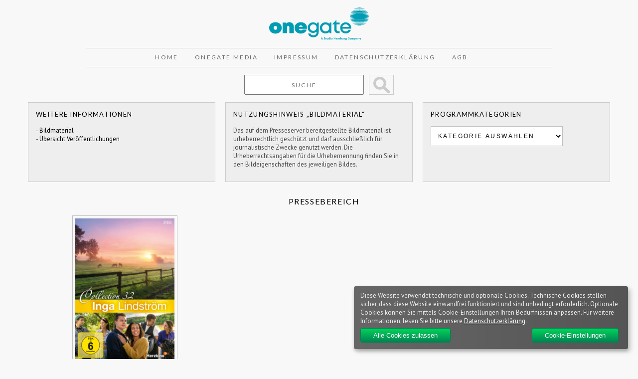

--- FILE ---
content_type: text/html; charset=UTF-8
request_url: https://presse.onegate.de/2022/12/20/inga-lindstroem-collection-32/
body_size: 35878
content:
<!DOCTYPE html>

<html lang="en">

<head>

<title>Inga Lindström Collection 32  &#8211;   Pressebereich</title>

<meta charset="UTF-8">

<link rel="stylesheet" href="https://presse.onegate.de/wp-content/themes/SHE/reset.css" type="text/css" media="screen">
<link rel="stylesheet" href="https://presse.onegate.de/wp-content/themes/SHE/style.css" type="text/css" media="screen">
<link rel="stylesheet" href="https://presse.onegate.de/wp-content/themes/SHE/grid.css" type="text/css" media="screen"> 

<link href='https://fonts.googleapis.com/css?family=Bitter' rel='stylesheet' type='text/css'>  
	
<link href="https://fonts.googleapis.com/css?family=PT+Sans:400,400i,700,700i&amp;subset=latin-ext" rel="stylesheet">
	
<link href="https://fonts.googleapis.com/css?family=Lato:100,100i,300,300i,400,400i,700,700i,900,900i|PT+Sans:400,400i,700,700i&amp;subset=latin-ext" rel="stylesheet">

<!--[if lt IE 7]>
<div style=' clear: both; text-align:center; position: relative;'>
<a href="http://www.microsoft.com/windows/internet-explorer/default.aspx?ocid=ie6_countdown_bannercode"><img src="http://storage.ie6countdown.com/assets/100/images/banners/warning_bar_0000_us.jpg" border="0"  alt="" /></a>
</div>
<![endif]-->

<!--[if lt IE 9]>
<script type="text/javascript" src="js/html5.js"></script>
<link rel="stylesheet" href="https://presse.onegate.de/wp-content/themes/SHE/ie.css" type="text/css" media="screen">
<![endif]-->

<script src="https://presse.onegate.de/wp-content/themes/SHE/js/jquery-1.7.2.min.js" type="text/javascript"></script>

<script type="text/javascript"> <!--
    
 function changeValue(def_val, sender) {
        if (sender.value == def_val) {
            sender.value = "";
        } else if (sender.value == "") {
            sender.value = def_val;
        }
    }
    
    
// --> </script>   
    
<meta name='robots' content='max-image-preview:large' />
<link rel='dns-prefetch' href='//s.w.org' />
<link rel='dns-prefetch' href='//v0.wordpress.com' />
<link rel='stylesheet' id='wp-block-library-css'  href='https://presse.onegate.de/wp-includes/css/dist/block-library/style.min.css?ver=6.0.11' type='text/css' media='all' />
<style id='wp-block-library-inline-css' type='text/css'>
.has-text-align-justify{text-align:justify;}
</style>
<link rel='stylesheet' id='mediaelement-css'  href='https://presse.onegate.de/wp-includes/js/mediaelement/mediaelementplayer-legacy.min.css?ver=4.2.16' type='text/css' media='all' />
<link rel='stylesheet' id='wp-mediaelement-css'  href='https://presse.onegate.de/wp-includes/js/mediaelement/wp-mediaelement.min.css?ver=6.0.11' type='text/css' media='all' />
<style id='global-styles-inline-css' type='text/css'>
body{--wp--preset--color--black: #000000;--wp--preset--color--cyan-bluish-gray: #abb8c3;--wp--preset--color--white: #ffffff;--wp--preset--color--pale-pink: #f78da7;--wp--preset--color--vivid-red: #cf2e2e;--wp--preset--color--luminous-vivid-orange: #ff6900;--wp--preset--color--luminous-vivid-amber: #fcb900;--wp--preset--color--light-green-cyan: #7bdcb5;--wp--preset--color--vivid-green-cyan: #00d084;--wp--preset--color--pale-cyan-blue: #8ed1fc;--wp--preset--color--vivid-cyan-blue: #0693e3;--wp--preset--color--vivid-purple: #9b51e0;--wp--preset--gradient--vivid-cyan-blue-to-vivid-purple: linear-gradient(135deg,rgba(6,147,227,1) 0%,rgb(155,81,224) 100%);--wp--preset--gradient--light-green-cyan-to-vivid-green-cyan: linear-gradient(135deg,rgb(122,220,180) 0%,rgb(0,208,130) 100%);--wp--preset--gradient--luminous-vivid-amber-to-luminous-vivid-orange: linear-gradient(135deg,rgba(252,185,0,1) 0%,rgba(255,105,0,1) 100%);--wp--preset--gradient--luminous-vivid-orange-to-vivid-red: linear-gradient(135deg,rgba(255,105,0,1) 0%,rgb(207,46,46) 100%);--wp--preset--gradient--very-light-gray-to-cyan-bluish-gray: linear-gradient(135deg,rgb(238,238,238) 0%,rgb(169,184,195) 100%);--wp--preset--gradient--cool-to-warm-spectrum: linear-gradient(135deg,rgb(74,234,220) 0%,rgb(151,120,209) 20%,rgb(207,42,186) 40%,rgb(238,44,130) 60%,rgb(251,105,98) 80%,rgb(254,248,76) 100%);--wp--preset--gradient--blush-light-purple: linear-gradient(135deg,rgb(255,206,236) 0%,rgb(152,150,240) 100%);--wp--preset--gradient--blush-bordeaux: linear-gradient(135deg,rgb(254,205,165) 0%,rgb(254,45,45) 50%,rgb(107,0,62) 100%);--wp--preset--gradient--luminous-dusk: linear-gradient(135deg,rgb(255,203,112) 0%,rgb(199,81,192) 50%,rgb(65,88,208) 100%);--wp--preset--gradient--pale-ocean: linear-gradient(135deg,rgb(255,245,203) 0%,rgb(182,227,212) 50%,rgb(51,167,181) 100%);--wp--preset--gradient--electric-grass: linear-gradient(135deg,rgb(202,248,128) 0%,rgb(113,206,126) 100%);--wp--preset--gradient--midnight: linear-gradient(135deg,rgb(2,3,129) 0%,rgb(40,116,252) 100%);--wp--preset--duotone--dark-grayscale: url('#wp-duotone-dark-grayscale');--wp--preset--duotone--grayscale: url('#wp-duotone-grayscale');--wp--preset--duotone--purple-yellow: url('#wp-duotone-purple-yellow');--wp--preset--duotone--blue-red: url('#wp-duotone-blue-red');--wp--preset--duotone--midnight: url('#wp-duotone-midnight');--wp--preset--duotone--magenta-yellow: url('#wp-duotone-magenta-yellow');--wp--preset--duotone--purple-green: url('#wp-duotone-purple-green');--wp--preset--duotone--blue-orange: url('#wp-duotone-blue-orange');--wp--preset--font-size--small: 13px;--wp--preset--font-size--medium: 20px;--wp--preset--font-size--large: 36px;--wp--preset--font-size--x-large: 42px;}.has-black-color{color: var(--wp--preset--color--black) !important;}.has-cyan-bluish-gray-color{color: var(--wp--preset--color--cyan-bluish-gray) !important;}.has-white-color{color: var(--wp--preset--color--white) !important;}.has-pale-pink-color{color: var(--wp--preset--color--pale-pink) !important;}.has-vivid-red-color{color: var(--wp--preset--color--vivid-red) !important;}.has-luminous-vivid-orange-color{color: var(--wp--preset--color--luminous-vivid-orange) !important;}.has-luminous-vivid-amber-color{color: var(--wp--preset--color--luminous-vivid-amber) !important;}.has-light-green-cyan-color{color: var(--wp--preset--color--light-green-cyan) !important;}.has-vivid-green-cyan-color{color: var(--wp--preset--color--vivid-green-cyan) !important;}.has-pale-cyan-blue-color{color: var(--wp--preset--color--pale-cyan-blue) !important;}.has-vivid-cyan-blue-color{color: var(--wp--preset--color--vivid-cyan-blue) !important;}.has-vivid-purple-color{color: var(--wp--preset--color--vivid-purple) !important;}.has-black-background-color{background-color: var(--wp--preset--color--black) !important;}.has-cyan-bluish-gray-background-color{background-color: var(--wp--preset--color--cyan-bluish-gray) !important;}.has-white-background-color{background-color: var(--wp--preset--color--white) !important;}.has-pale-pink-background-color{background-color: var(--wp--preset--color--pale-pink) !important;}.has-vivid-red-background-color{background-color: var(--wp--preset--color--vivid-red) !important;}.has-luminous-vivid-orange-background-color{background-color: var(--wp--preset--color--luminous-vivid-orange) !important;}.has-luminous-vivid-amber-background-color{background-color: var(--wp--preset--color--luminous-vivid-amber) !important;}.has-light-green-cyan-background-color{background-color: var(--wp--preset--color--light-green-cyan) !important;}.has-vivid-green-cyan-background-color{background-color: var(--wp--preset--color--vivid-green-cyan) !important;}.has-pale-cyan-blue-background-color{background-color: var(--wp--preset--color--pale-cyan-blue) !important;}.has-vivid-cyan-blue-background-color{background-color: var(--wp--preset--color--vivid-cyan-blue) !important;}.has-vivid-purple-background-color{background-color: var(--wp--preset--color--vivid-purple) !important;}.has-black-border-color{border-color: var(--wp--preset--color--black) !important;}.has-cyan-bluish-gray-border-color{border-color: var(--wp--preset--color--cyan-bluish-gray) !important;}.has-white-border-color{border-color: var(--wp--preset--color--white) !important;}.has-pale-pink-border-color{border-color: var(--wp--preset--color--pale-pink) !important;}.has-vivid-red-border-color{border-color: var(--wp--preset--color--vivid-red) !important;}.has-luminous-vivid-orange-border-color{border-color: var(--wp--preset--color--luminous-vivid-orange) !important;}.has-luminous-vivid-amber-border-color{border-color: var(--wp--preset--color--luminous-vivid-amber) !important;}.has-light-green-cyan-border-color{border-color: var(--wp--preset--color--light-green-cyan) !important;}.has-vivid-green-cyan-border-color{border-color: var(--wp--preset--color--vivid-green-cyan) !important;}.has-pale-cyan-blue-border-color{border-color: var(--wp--preset--color--pale-cyan-blue) !important;}.has-vivid-cyan-blue-border-color{border-color: var(--wp--preset--color--vivid-cyan-blue) !important;}.has-vivid-purple-border-color{border-color: var(--wp--preset--color--vivid-purple) !important;}.has-vivid-cyan-blue-to-vivid-purple-gradient-background{background: var(--wp--preset--gradient--vivid-cyan-blue-to-vivid-purple) !important;}.has-light-green-cyan-to-vivid-green-cyan-gradient-background{background: var(--wp--preset--gradient--light-green-cyan-to-vivid-green-cyan) !important;}.has-luminous-vivid-amber-to-luminous-vivid-orange-gradient-background{background: var(--wp--preset--gradient--luminous-vivid-amber-to-luminous-vivid-orange) !important;}.has-luminous-vivid-orange-to-vivid-red-gradient-background{background: var(--wp--preset--gradient--luminous-vivid-orange-to-vivid-red) !important;}.has-very-light-gray-to-cyan-bluish-gray-gradient-background{background: var(--wp--preset--gradient--very-light-gray-to-cyan-bluish-gray) !important;}.has-cool-to-warm-spectrum-gradient-background{background: var(--wp--preset--gradient--cool-to-warm-spectrum) !important;}.has-blush-light-purple-gradient-background{background: var(--wp--preset--gradient--blush-light-purple) !important;}.has-blush-bordeaux-gradient-background{background: var(--wp--preset--gradient--blush-bordeaux) !important;}.has-luminous-dusk-gradient-background{background: var(--wp--preset--gradient--luminous-dusk) !important;}.has-pale-ocean-gradient-background{background: var(--wp--preset--gradient--pale-ocean) !important;}.has-electric-grass-gradient-background{background: var(--wp--preset--gradient--electric-grass) !important;}.has-midnight-gradient-background{background: var(--wp--preset--gradient--midnight) !important;}.has-small-font-size{font-size: var(--wp--preset--font-size--small) !important;}.has-medium-font-size{font-size: var(--wp--preset--font-size--medium) !important;}.has-large-font-size{font-size: var(--wp--preset--font-size--large) !important;}.has-x-large-font-size{font-size: var(--wp--preset--font-size--x-large) !important;}
</style>
<link rel='stylesheet' id='style-klaro-css'  href='https://presse.onegate.de/wp-content/themes/SHE/css/klaro.css?ver=6.0.11' type='text/css' media='all' />
<link rel='stylesheet' id='jetpack_css-css'  href='https://presse.onegate.de/wp-content/plugins/jetpack/css/jetpack.css?ver=11.3.4' type='text/css' media='all' />
<link rel="https://api.w.org/" href="https://presse.onegate.de/wp-json/" /><link rel="alternate" type="application/json" href="https://presse.onegate.de/wp-json/wp/v2/posts/27068" /><link rel="EditURI" type="application/rsd+xml" title="RSD" href="https://presse.onegate.de/xmlrpc.php?rsd" />
<link rel="wlwmanifest" type="application/wlwmanifest+xml" href="https://presse.onegate.de/wp-includes/wlwmanifest.xml" /> 
<meta name="generator" content="WordPress 6.0.11" />
<link rel="canonical" href="https://presse.onegate.de/2022/12/20/inga-lindstroem-collection-32/" />
<link rel='shortlink' href='https://wp.me/p2DuoK-72A' />
<link rel="alternate" type="application/json+oembed" href="https://presse.onegate.de/wp-json/oembed/1.0/embed?url=https%3A%2F%2Fpresse.onegate.de%2F2022%2F12%2F20%2Finga-lindstroem-collection-32%2F" />
<link rel="alternate" type="text/xml+oembed" href="https://presse.onegate.de/wp-json/oembed/1.0/embed?url=https%3A%2F%2Fpresse.onegate.de%2F2022%2F12%2F20%2Finga-lindstroem-collection-32%2F&#038;format=xml" />
<style>img#wpstats{display:none}</style>
	
<!-- Jetpack Open Graph Tags -->
<meta property="og:type" content="article" />
<meta property="og:title" content="Inga Lindström Collection 32" />
<meta property="og:url" content="https://presse.onegate.de/2022/12/20/inga-lindstroem-collection-32/" />
<meta property="og:description" content="VÖ: 20.01.2023 Hochauflösende Cover und Szenenbilder zu diesem Titel hier. &#8218;Geliebter Feind Um herauszufinden, warum der Traditionsgasthof ihrer Familie bedroht wird, nimmt Elli verdeckt eine…" />
<meta property="article:published_time" content="2022-12-20T11:30:52+00:00" />
<meta property="article:modified_time" content="2022-12-21T12:59:40+00:00" />
<meta property="og:site_name" content="Pressebereich" />
<meta property="og:image" content="https://presse.onegate.de/wp-content/uploads/2022/12/4052912390010_lindstroem_32_back.jpg" />
<meta property="og:image:width" content="404" />
<meta property="og:image:height" content="350" />
<meta property="og:image:alt" content="" />
<meta property="og:locale" content="de_DE" />
<meta name="twitter:text:title" content="Inga Lindström Collection 32" />
<meta name="twitter:image" content="https://presse.onegate.de/wp-content/uploads/2022/12/4052912390010_lindstroem_32_back.jpg?w=640" />
<meta name="twitter:card" content="summary_large_image" />

<!-- End Jetpack Open Graph Tags -->
<link rel="stylesheet" type="text/css" id="wp-custom-css" href="https://presse.onegate.de/?custom-css=90dc486a76" />
</head>


<body>

<div class="bg">


<!-- header -->


<header>
	
<div class="main">
	
<div class="headerbox">

<a href="https://presse.onegate.de/" target="_blank" title="OneGate Media | Pressebereich"><img src="https://presse.onegate.de/wp-content/themes/SHE/images/logo-onegate.svg" width="200" height="100" alt="OneGate Media | Pressebereich" /></a>
	
</div>
	
<div class="menubox">
	
<nav>

<ul class="menu">

    <!-- 
        <li><a href="https://presse.onegate.de" title="Home">Home</a></li>
    
        <li class="page_item page-item-3119 page_item_has_children"><a href="https://presse.onegate.de/about/">Ansprechpartner Presse &#038; Promotion</a></li>
<li class="page_item page-item-1451 page_item_has_children"><a href="https://presse.onegate.de/gesamtkatalog/">Gesamtkatalog</a></li>
<li class="page_item page-item-11888"><a href="https://presse.onegate.de/medienarchiv/">Medienarchiv</a></li>
<li class="page_item page-item-11891"><a href="https://presse.onegate.de/medienarchivjson/">MedienarchivJson</a></li>
<li class="page_item page-item-3247"><a href="https://presse.onegate.de/sidebar/">Sidebar</a></li>
<li class="page_item page-item-1518"><a href="https://presse.onegate.de/unsere_lieferkonditionen/">Unsere Lieferkonditionen</a></li>
        
    -->
   
<li><a href="https://presse.onegate.de" title="Home">Home</a></li>
<li><a href="https://www.onegate.de" target="_blank" title="OneGate Media">OneGate Media</a></li>
<li><a href="https://www.onegate.de/en/impressum/" target="_blank" title="Impressum">Impressum</a></li>
<li><a href="https://www.onegate.de/en/datenschutzerklaerung/" target="_blank" title="Datenschutzerklärunge">Datenschutzerklärung</a></li>
<li><a href="https://www.onegate.de/wp-content/uploads/2022/07/Studio-Hamburg-Enterprises-GmbH-AGB.pdf" title="AGB">AGB</a></li>

</ul>

</nav>	

</div>	
	
	
	
<div class="searchfield">

<form method="get" id="searchform" action="/index.php" style="margin-top:0; margin-bottom:0">    
    
<input type="text" name="s" id="s" value="Suche" onfocus="changeValue('Suche', this);" onblur="changeValue('Suche', this);" autocomplete="off" class="searchbox">

<input type="submit" value="&nbsp;" id="search_submit" class="searchbutton" title="Suche starten"> 

</form>

</div>

	


	
	<div class="asidebox"><h1>Weitere Informationen</h1>- <a href="/medienarchiv" class="yt">Bildmaterial</a><br>- <a href="/category/geplante-veroffentlichungen/" class="yt">Übersicht Veröffentlichungen</a><br></div><div class="asidebox"><h1>Nutzungshinweis &#8222;Bildmaterial&#8220;</h1>			<div class="textwidget">Das auf dem Presseserver bereitgestellte Bildmaterial ist urheberrechtlich geschützt und darf ausschließlich für journalistische Zwecke genutzt werden. Die Urheberrechtsangaben für die Urhebernennung finden Sie in den Bildeigenschaften des jeweiligen Bildes.</div>
		</div><div class="asidebox"><h1>Programmkategorien</h1><form action="https://presse.onegate.de" method="get"><label class="screen-reader-text" for="cat">Programmkategorien</label><select  name='cat' id='cat' class='postform' >
	<option value='-1'>Kategorie auswählen</option>
	<option class="level-0" value="1">Allgemein</option>
	<option class="level-0" value="3">ARD Video Programm</option>
	<option class="level-0" value="171">Couchgefluester</option>
	<option class="level-0" value="4">DDR TV-Archiv</option>
	<option class="level-0" value="5">Francis Durbridge Box</option>
	<option class="level-0" value="6">geplante Veröffentlichungen</option>
	<option class="level-0" value="7">Große Geschichten</option>
	<option class="level-0" value="300">KiKA Edition</option>
	<option class="level-0" value="2697">Label</option>
	<option class="level-0" value="2699">OneGate Media</option>
	<option class="level-0" value="8">Straßenfeger-Edition</option>
	<option class="level-0" value="9">Studio Hamburg Enterprises</option>
	<option class="level-0" value="10">tellyvisions</option>
	<option class="level-0" value="18">TV Classics</option>
	<option class="level-0" value="11">Unboxing der Neuerscheinungen</option>
	<option class="level-0" value="13">Unternehmensmeldungen</option>
	<option class="level-0" value="14">Verlagskooperationen</option>
	<option class="level-0" value="15">YouTube Channels</option>
</select>
</form>
<script type="text/javascript">
/* <![CDATA[ */
(function() {
	var dropdown = document.getElementById( "cat" );
	function onCatChange() {
		if ( dropdown.options[ dropdown.selectedIndex ].value > 0 ) {
			dropdown.parentNode.submit();
		}
	}
	dropdown.onchange = onCatChange;
})();
/* ]]> */
</script>

			</div>	
	


</div>
	
	

</header>
<!-- content -->

<div class="main">

<div id="contentwrapper">

<div class="container_12">

<div class="wrapper">

<div class="grid_12">

<section>

<article>
        
<h2><a href="https://presse.onegate.de/">Pressebereich</a></h2><br />    
    
 <div class="leftlayout">
		
  <!--  <h1><a href="https://presse.onegate.de/2022/12/20/inga-lindstroem-collection-32/">Inga Lindström Collection 32</a></h1> -->
    <div id="meta">
        <p>Veröffentlicht am: 20. Dezember 2022 |
         Kategorie(n): <a href="https://presse.onegate.de/category/onegate-media/" rel="category tag">OneGate Media</a></p>
     </div>
	
	
    <div class="entry">
               <p><a href="https://presse.onegate.de/wp-content/uploads/2022/12/4052912390010_lindstroem_32_2d_72dpi.jpg"><img data-attachment-id="27069" data-permalink="https://presse.onegate.de/2022/12/20/inga-lindstroem-collection-32/4052912390010_lindstroem_32_2d_72dpi/" data-orig-file="https://presse.onegate.de/wp-content/uploads/2022/12/4052912390010_lindstroem_32_2d_72dpi.jpg" data-orig-size="500,710" data-comments-opened="0" data-image-meta="{&quot;aperture&quot;:&quot;0&quot;,&quot;credit&quot;:&quot;&quot;,&quot;camera&quot;:&quot;&quot;,&quot;caption&quot;:&quot;&quot;,&quot;created_timestamp&quot;:&quot;0&quot;,&quot;copyright&quot;:&quot;&quot;,&quot;focal_length&quot;:&quot;0&quot;,&quot;iso&quot;:&quot;0&quot;,&quot;shutter_speed&quot;:&quot;0&quot;,&quot;title&quot;:&quot;&quot;,&quot;orientation&quot;:&quot;1&quot;}" data-image-title="4052912390010_lindstroem_32_2d_72dpi" data-image-description="" data-image-caption="" data-medium-file="https://presse.onegate.de/wp-content/uploads/2022/12/4052912390010_lindstroem_32_2d_72dpi-211x300.jpg" data-large-file="https://presse.onegate.de/wp-content/uploads/2022/12/4052912390010_lindstroem_32_2d_72dpi.jpg" class="alignnone size-medium wp-image-27069" src="https://presse.onegate.de/wp-content/uploads/2022/12/4052912390010_lindstroem_32_2d_72dpi-211x300.jpg" alt="" width="211" height="300" srcset="https://presse.onegate.de/wp-content/uploads/2022/12/4052912390010_lindstroem_32_2d_72dpi-211x300.jpg 211w, https://presse.onegate.de/wp-content/uploads/2022/12/4052912390010_lindstroem_32_2d_72dpi.jpg 500w" sizes="(max-width: 211px) 100vw, 211px" /></a></p>
<p><strong>VÖ: 20.01.2023</strong></p>
<p>Hochauflösende Cover und Szenenbilder zu diesem Titel <a href="https://presse.onegate.de/medienarchiv/TV%20Hoehepunkte/Romance/Inga%20Lindström%20Collection%2032/">hier</a>.</p>
<p><strong>&#8218;Geliebter Feind</strong><br />
Um herauszufinden, warum der Traditionsgasthof ihrer Familie bedroht wird, nimmt Elli verdeckt einen Job als Chauffeurin an. Steckt ihr neuer Chef Lucas Hansen hinter der Sabotage? Lucas ist rechte Hand des Unternehmers Viggo Berg. Je tiefer Elli in Lucas’ Welt eintaucht, desto näher kommen sich die beiden. Doch irgendwas verschweigen Ellis Vater Karl und dessen Mutter Hilda, Ellis Oma.<br />
<strong>Fliehende Pferde in Sörmland</strong><br />
Zufällig begegnet Lea am Grab ihrer Mutter einem Mann, der aussieht wie der verschollene Vater, den sie nur von einem Foto kennt. Spontan beschließt sie, ihm zu folgen und mehr herauszufinden. Ville führt zusammen mit seiner Frau Katharina und den Kindern Gustav und Asa ein Pferdegestüt in der Nähe. Lea gelingt es, sich als Pferdepflegerin einzuschleichen. Doch sie trifft auch Turnierreiter Mik, der schnell sieht, dass sie keine Ahnung von Pferden hat.<br />
<strong>Jemand liebt dich</strong><br />
Kurz nachdem die alleinerziehende Karlotta ihren Geschäftsfreunden Astrid und Johan eine neue Idee für das gemeinsame Café vorstellt, entdeckt sie, dass ihr Freund Gustav sie betrügt. Karlotta fällt aus allen Wolken. Hätte sie doch mal auf Tochter Linnea gehört. Im Trennungsschmerz erhält sie dann romantische Briefe von einem Unbekannten.</p>
<div class="leftlayout">
<div class="entry">
<p><strong>DVD INFO:</strong></p>
<p><strong>3 DVD´s, Genre: Romance, Produktionsjahr: 2022, Laufzeit: 270 Min., Bildformat: 16:9, Tonformat: DD 2.0 Stereo, Sprache: Deutsch, FSK: 6 beantragt UVP: 24,95 €, EAN: 4052912390010</strong></p>
<hr />
</div>
<div class="clear"></div>
</div>
<hr>    </div>
	
	
    
    <div class="clear"></div>
	
	</div>
    
    <br />
                    
    	<div id="comments">
	
	
			<p class="nocomments">Die Kommentarfunktion ist geschlossen.</p>
	
	
</div><!-- #comments -->
    
     
 
</article>

</section>

</div>

<!--<div class="grid_4">

<aside>


</aside>

</div>-->

</div></div></div>

</div>


</div>









	
	

<!-- footer -->


<footer class="center">

<div class="main">

<div class="container_12">


<div class="wrapper">

<div class="grid_12">

</diV></diV></diV>




<div class="container_12">



<div class="wrapper">

<div class="grid_12">

<footer id="containerfooter" class="footerclass">
  <div class="container">
  	<div class="row">
  		 
					
            					 
					
		        		         
					<div class="col-md-3 col-sm-6 footercol3">
					<div class="widget-1 widget-first footer-widget widget"><aside id="text-6" class="widget_text">			<div class="textwidget"><h4 class="footer-h4">KONTAKT</h4>

<span style="color:#009cb4;">OneGate Media GmbH<br>
Jenfelder Allee 80, Haus PM | 22039 Hamburg<br><br>
	
T: +49 (0)40 6688-0<br>
E-Mail: <a class="footerlist" href="mailto:info@onegate.de" title="info@onegate.de">info@onegate.de</a>
	
	
</span></div>
		</aside></div>					</div> 
	            				 
					
		        		            </div> <!-- Row -->
        </div>
        <div class="footerbase">
        	<div class="container">
        		<div class="footercredits clearfix">
    		
		    				        	<p>&copy; 2022 OneGate Media GmbH</p>

    			</div><!-- credits -->
    		</div><!-- container -->
    </div><!-- footerbase -->
</footer>

</diV></diV></diV>


</div>


</footer>

		<div id="jp-carousel-loading-overlay">
			<div id="jp-carousel-loading-wrapper">
				<span id="jp-carousel-library-loading">&nbsp;</span>
			</div>
		</div>
		<div class="jp-carousel-overlay" style="display: none;">

		<div class="jp-carousel-container">
			<!-- The Carousel Swiper -->
			<div
				class="jp-carousel-wrap swiper-container jp-carousel-swiper-container jp-carousel-transitions"
				itemscope
				itemtype="https://schema.org/ImageGallery">
				<div class="jp-carousel swiper-wrapper"></div>
				<div class="jp-swiper-button-prev swiper-button-prev">
					<svg width="25" height="24" viewBox="0 0 25 24" fill="none" xmlns="http://www.w3.org/2000/svg">
						<mask id="maskPrev" mask-type="alpha" maskUnits="userSpaceOnUse" x="8" y="6" width="9" height="12">
							<path d="M16.2072 16.59L11.6496 12L16.2072 7.41L14.8041 6L8.8335 12L14.8041 18L16.2072 16.59Z" fill="white"/>
						</mask>
						<g mask="url(#maskPrev)">
							<rect x="0.579102" width="23.8823" height="24" fill="#FFFFFF"/>
						</g>
					</svg>
				</div>
				<div class="jp-swiper-button-next swiper-button-next">
					<svg width="25" height="24" viewBox="0 0 25 24" fill="none" xmlns="http://www.w3.org/2000/svg">
						<mask id="maskNext" mask-type="alpha" maskUnits="userSpaceOnUse" x="8" y="6" width="8" height="12">
							<path d="M8.59814 16.59L13.1557 12L8.59814 7.41L10.0012 6L15.9718 12L10.0012 18L8.59814 16.59Z" fill="white"/>
						</mask>
						<g mask="url(#maskNext)">
							<rect x="0.34375" width="23.8822" height="24" fill="#FFFFFF"/>
						</g>
					</svg>
				</div>
			</div>
			<!-- The main close buton -->
			<div class="jp-carousel-close-hint">
				<svg width="25" height="24" viewBox="0 0 25 24" fill="none" xmlns="http://www.w3.org/2000/svg">
					<mask id="maskClose" mask-type="alpha" maskUnits="userSpaceOnUse" x="5" y="5" width="15" height="14">
						<path d="M19.3166 6.41L17.9135 5L12.3509 10.59L6.78834 5L5.38525 6.41L10.9478 12L5.38525 17.59L6.78834 19L12.3509 13.41L17.9135 19L19.3166 17.59L13.754 12L19.3166 6.41Z" fill="white"/>
					</mask>
					<g mask="url(#maskClose)">
						<rect x="0.409668" width="23.8823" height="24" fill="#FFFFFF"/>
					</g>
				</svg>
			</div>
			<!-- Image info, comments and meta -->
			<div class="jp-carousel-info">
				<div class="jp-carousel-info-footer">
					<div class="jp-carousel-pagination-container">
						<div class="jp-swiper-pagination swiper-pagination"></div>
						<div class="jp-carousel-pagination"></div>
					</div>
					<div class="jp-carousel-photo-title-container">
						<h2 class="jp-carousel-photo-caption"></h2>
					</div>
					<div class="jp-carousel-photo-icons-container">
						<a href="#" class="jp-carousel-icon-btn jp-carousel-icon-info" aria-label="Sichtbarkeit von Fotometadaten ändern">
							<span class="jp-carousel-icon">
								<svg width="25" height="24" viewBox="0 0 25 24" fill="none" xmlns="http://www.w3.org/2000/svg">
									<mask id="maskInfo" mask-type="alpha" maskUnits="userSpaceOnUse" x="2" y="2" width="21" height="20">
										<path fill-rule="evenodd" clip-rule="evenodd" d="M12.7537 2C7.26076 2 2.80273 6.48 2.80273 12C2.80273 17.52 7.26076 22 12.7537 22C18.2466 22 22.7046 17.52 22.7046 12C22.7046 6.48 18.2466 2 12.7537 2ZM11.7586 7V9H13.7488V7H11.7586ZM11.7586 11V17H13.7488V11H11.7586ZM4.79292 12C4.79292 16.41 8.36531 20 12.7537 20C17.142 20 20.7144 16.41 20.7144 12C20.7144 7.59 17.142 4 12.7537 4C8.36531 4 4.79292 7.59 4.79292 12Z" fill="white"/>
									</mask>
									<g mask="url(#maskInfo)">
										<rect x="0.8125" width="23.8823" height="24" fill="#FFFFFF"/>
									</g>
								</svg>
							</span>
						</a>
												<a href="#" class="jp-carousel-icon-btn jp-carousel-icon-comments" aria-label="Sichtbarkeit von Fotokommentaren ändern">
							<span class="jp-carousel-icon">
								<svg width="25" height="24" viewBox="0 0 25 24" fill="none" xmlns="http://www.w3.org/2000/svg">
									<mask id="maskComments" mask-type="alpha" maskUnits="userSpaceOnUse" x="2" y="2" width="21" height="20">
										<path fill-rule="evenodd" clip-rule="evenodd" d="M4.3271 2H20.2486C21.3432 2 22.2388 2.9 22.2388 4V16C22.2388 17.1 21.3432 18 20.2486 18H6.31729L2.33691 22V4C2.33691 2.9 3.2325 2 4.3271 2ZM6.31729 16H20.2486V4H4.3271V18L6.31729 16Z" fill="white"/>
									</mask>
									<g mask="url(#maskComments)">
										<rect x="0.34668" width="23.8823" height="24" fill="#FFFFFF"/>
									</g>
								</svg>

								<span class="jp-carousel-has-comments-indicator" aria-label="Dieses Bild verfügt über Kommentare."></span>
							</span>
						</a>
											</div>
				</div>
				<div class="jp-carousel-info-extra">
					<div class="jp-carousel-info-content-wrapper">
						<div class="jp-carousel-photo-title-container">
							<h2 class="jp-carousel-photo-title"></h2>
						</div>
						<div class="jp-carousel-comments-wrapper">
															<div id="jp-carousel-comments-loading">
									<span>Lade Kommentare&#160;&hellip;</span>
								</div>
								<div class="jp-carousel-comments"></div>
								<div id="jp-carousel-comment-form-container">
									<span id="jp-carousel-comment-form-spinner">&nbsp;</span>
									<div id="jp-carousel-comment-post-results"></div>
																														<form id="jp-carousel-comment-form">
												<label for="jp-carousel-comment-form-comment-field" class="screen-reader-text">Verfasse einen Kommentar&#160;&hellip;</label>
												<textarea
													name="comment"
													class="jp-carousel-comment-form-field jp-carousel-comment-form-textarea"
													id="jp-carousel-comment-form-comment-field"
													placeholder="Verfasse einen Kommentar&#160;&hellip;"
												></textarea>
												<div id="jp-carousel-comment-form-submit-and-info-wrapper">
													<div id="jp-carousel-comment-form-commenting-as">
																													<fieldset>
																<label for="jp-carousel-comment-form-email-field">E-Mail (Erforderlich)</label>
																<input type="text" name="email" class="jp-carousel-comment-form-field jp-carousel-comment-form-text-field" id="jp-carousel-comment-form-email-field" />
															</fieldset>
															<fieldset>
																<label for="jp-carousel-comment-form-author-field">Name (Erforderlich)</label>
																<input type="text" name="author" class="jp-carousel-comment-form-field jp-carousel-comment-form-text-field" id="jp-carousel-comment-form-author-field" />
															</fieldset>
															<fieldset>
																<label for="jp-carousel-comment-form-url-field">Website</label>
																<input type="text" name="url" class="jp-carousel-comment-form-field jp-carousel-comment-form-text-field" id="jp-carousel-comment-form-url-field" />
															</fieldset>
																											</div>
													<input
														type="submit"
														name="submit"
														class="jp-carousel-comment-form-button"
														id="jp-carousel-comment-form-button-submit"
														value="Kommentar absenden" />
												</div>
											</form>
																											</div>
													</div>
						<div class="jp-carousel-image-meta">
							<div class="jp-carousel-title-and-caption">
								<div class="jp-carousel-photo-info">
									<h3 class="jp-carousel-caption" itemprop="caption description"></h3>
								</div>

								<div class="jp-carousel-photo-description"></div>
							</div>
							<ul class="jp-carousel-image-exif" style="display: none;"></ul>
							<a class="jp-carousel-image-download" target="_blank" style="display: none;">
								<svg width="25" height="24" viewBox="0 0 25 24" fill="none" xmlns="http://www.w3.org/2000/svg">
									<mask id="mask0" mask-type="alpha" maskUnits="userSpaceOnUse" x="3" y="3" width="19" height="18">
										<path fill-rule="evenodd" clip-rule="evenodd" d="M5.84615 5V19H19.7775V12H21.7677V19C21.7677 20.1 20.8721 21 19.7775 21H5.84615C4.74159 21 3.85596 20.1 3.85596 19V5C3.85596 3.9 4.74159 3 5.84615 3H12.8118V5H5.84615ZM14.802 5V3H21.7677V10H19.7775V6.41L9.99569 16.24L8.59261 14.83L18.3744 5H14.802Z" fill="white"/>
									</mask>
									<g mask="url(#mask0)">
										<rect x="0.870605" width="23.8823" height="24" fill="#FFFFFF"/>
									</g>
								</svg>
								<span class="jp-carousel-download-text"></span>
							</a>
							<div class="jp-carousel-image-map" style="display: none;"></div>
						</div>
					</div>
				</div>
			</div>
		</div>

		</div>
		<script type='text/javascript' src='https://presse.onegate.de/wp-includes/js/comment-reply.min.js?ver=6.0.11' id='comment-reply-js'></script>
<script type='text/javascript' src='https://presse.onegate.de/wp-content/themes/SHE/js/config.js?ver=1' id='klaroconfig-js'></script>
<script type='text/javascript' src='https://presse.onegate.de/wp-content/themes/SHE/js/klaro-no-css.js?ver=1' id='klaro-js'></script>
<script type='text/javascript' id='jetpack-carousel-js-extra'>
/* <![CDATA[ */
var jetpackSwiperLibraryPath = {"url":"https:\/\/presse.onegate.de\/wp-content\/plugins\/jetpack\/_inc\/build\/carousel\/swiper-bundle.min.js"};
var jetpackCarouselStrings = {"widths":[370,700,1000,1200,1400,2000],"is_logged_in":"","lang":"de","ajaxurl":"https:\/\/presse.onegate.de\/wp-admin\/admin-ajax.php","nonce":"f431ec8378","display_exif":"1","display_comments":"1","single_image_gallery":"1","single_image_gallery_media_file":"","background_color":"black","comment":"Kommentar","post_comment":"Kommentar absenden","write_comment":"Verfasse einen Kommentar\u00a0\u2026","loading_comments":"Lade Kommentare\u00a0\u2026","download_original":"Bild in Originalgr\u00f6\u00dfe anschauen <span class=\"photo-size\">{0}<span class=\"photo-size-times\">\u00d7<\/span>{1}<\/span>","no_comment_text":"Stelle bitte sicher, das du mit deinem Kommentar ein bisschen Text \u00fcbermittelst.","no_comment_email":"Bitte eine E-Mail-Adresse angeben, um zu kommentieren.","no_comment_author":"Bitte deinen Namen angeben, um zu kommentieren.","comment_post_error":"Dein Kommentar konnte leider nicht abgeschickt werden. Bitte versuche es sp\u00e4ter erneut.","comment_approved":"Dein Kommentar wurde genehmigt.","comment_unapproved":"Dein Kommentar wartet auf Freischaltung.","camera":"Kamera","aperture":"Blende","shutter_speed":"Verschlusszeit","focal_length":"Brennweite","copyright":"Copyright","comment_registration":"0","require_name_email":"1","login_url":"https:\/\/presse.onegate.de\/wp-login.php?redirect_to=https%3A%2F%2Fpresse.onegate.de%2F2022%2F12%2F20%2Finga-lindstroem-collection-32%2F","blog_id":"1","meta_data":["camera","aperture","shutter_speed","focal_length","copyright"]};
/* ]]> */
</script>
<script type='text/javascript' src='https://presse.onegate.de/wp-content/plugins/jetpack/_inc/build/carousel/jetpack-carousel.min.js?ver=11.3.4' id='jetpack-carousel-js'></script>
<script src='https://stats.wp.com/e-202603.js' defer></script>
<script>
	_stq = window._stq || [];
	_stq.push([ 'view', {v:'ext',j:'1:11.3.4',blog:'38964318',post:'27068',tz:'1',srv:'presse.onegate.de'} ]);
	_stq.push([ 'clickTrackerInit', '38964318', '27068' ]);
</script>

<script type="text/plain"
data-type="application/javascript"
data-name="googleAnalytics">
  (function(i,s,o,g,r,a,m){i['GoogleAnalyticsObject']=r;i[r]=i[r]||function(){
  (i[r].q=i[r].q||[]).push(arguments)},i[r].l=1*new Date();a=s.createElement(o),
  m=s.getElementsByTagName(o)[0];a.async=1;a.src=g;m.parentNode.insertBefore(a,m)
  })(window,document,'script','//www.google-analytics.com/analytics.js','ga');

  ga('create', 'UA-1579550-15', 'auto');
  ga('set', 'anonymizeIp', true);
  ga('send', 'pageview');  
  </script>

</body>

</html>	
</body>

</html>


--- FILE ---
content_type: application/javascript
request_url: https://presse.onegate.de/wp-content/themes/SHE/js/config.js?ver=1
body_size: 17875
content:
function getCookie(cname) {
    var name = cname + "=";
    var decodedCookie = decodeURIComponent(document.cookie);
    var ca = decodedCookie.split(';');
    for(var i = 0; i <ca.length; i++) {
      var c = ca[i];
      while (c.charAt(0) == ' ') {
        c = c.substring(1);
      }
      if (c.indexOf(name) == 0) {
        return c.substring(name.length, c.length);
      }
    }
    return "";
  }

// By default, Klaro will load the config from  a global "klaroConfig" variable.
// You can change this by specifying the "data-config" attribute on your
// script take, e.g. like this:
// <script src="klaro.js" data-config="myConfigVariableName" />
// You can also disable auto-loading of the consent notice by adding
// data-no-auto-load=true to the script tag.
var klaroConfig = {
    // With the 0.7.0 release we introduce a 'version' paramter that will make
    // if easier for us to keep configuration files backwards-compatible in the future.
    version: 1,

    // You can customize the ID of the DIV element that Klaro will create
    // when starting up. If undefined, Klaro will use 'klaro'.
    elementID: 'klaro',

    // Setting this to true will render the descriptions of the consent
    // modal and consent notice are HTML. Use with care.
    htmlTexts: false,

    // Setting 'embedded' to true will render the Klaro modal and notice without
    // the modal background, allowing you to e.g. embed them into a specific element
    // of your website, such as your privacy notice.
    embedded: false,

    // You can group services by their purpose in the modal. This is advisable
    // if you have a large number of services. Users can then enable or disable
    // entire groups of services instead of having to enable or disable every service.
    groupByPurpose: true,

    // How Klaro should store the user's preferences. It can be either 'cookie'
    // (the default) or 'localStorage'.
    storageMethod: 'cookie',

    // You can customize the name of the cookie that Klaro uses for storing
    // user consent decisions. If undefined, Klaro will use 'klaro'.
    cookieName: 'klaro',

    // You can also set a custom expiration time for the Klaro cookie.
    // By default, it will expire after 120 days.
    cookieExpiresAfterDays: 365,

    // You can change to cookie domain for the consent manager itself.
    // Use this if you want to get consent once for multiple matching domains.
    // If undefined, Klaro will use the current domain.
    //cookieDomain: '.github.com',

    // Defines the default state for services (true=enabled by default).
    default: false,

    // If "mustConsent" is set to true, Klaro will directly display the consent
    // manager modal and not allow the user to close it before having actively
    // consented or declines the use of third-party services.
    mustConsent: false,

    // Show "accept all" to accept all services instead of "ok" that only accepts
    // required and "default: true" services
    acceptAll: true,

    // replace "decline" with cookie manager modal
    hideDeclineAll: true, // default: false

    // hide "learnMore" link
    hideLearnMore: false,

    // show cookie notice as modal
    noticeAsModal: false,

    // You can also remove the 'Realized with Klaro!' text in the consent modal.
    // Please don't do this! We provide Klaro as a free open source tool.
    // Placing a link to our website helps us spread the word about it,
    // which ultimately enables us to make Klaro! better for everyone.
    // So please be fair and keep the link enabled. Thanks :)
    //disablePoweredBy: true,

    // you can specify an additional class (or classes) that will be added to the Klaro `div`
    //additionalClass: 'my-klaro',

    // You can define the UI language directly here. If undefined, Klaro will
    // use the value given in the global "lang" variable. If that does
    // not exist, it will use the value given in the "lang" attribute of your
    // HTML tag. If that also doesn't exist, it will use 'en'.
    lang: 'de',

    // You can overwrite existing translations and add translations for your
    // service descriptions and purposes. See `src/translations/` for a full
    // list of translations that can be overwritten:
    // https://github.com/KIProtect/klaro/tree/master/src/translations

    // Example config that shows how to overwrite translations:
    // https://github.com/KIProtect/klaro/blob/master/src/configs/i18n.js
    translations: {
        // translationsed defined under the 'zz' language code act as default
        // translations.
        zz: {
            privacyPolicyUrl: '/datenschutzerklaerung/',
        },
        // If you erase the "consentModal" translations, Klaro will use the
        // bundled translations.
        de: {
            privacyPolicyUrl: '/studio-hamburg/datenschutzerklaerung/',
            consentModal: {
                title:'Cookie-Einstellungen',
                description:
                    'Hier können Sie alle optionalen Cookies nach Ihren Bedürfnissen anpassen.',
            },
            consentNotice: {
                description:
                    'Diese Website verwendet technische und optionale Cookies. Technische Cookies stellen sicher, dass diese Website einwandfrei funktioniert und sind unbedingt erforderlich. Optionale Cookies können Sie mittels Cookie-Einstellungen Ihren Bedürfnissen anpassen. Für weitere Informationen, lesen Sie bitte unsere {privacyPolicy}.',
                learnMore: 'Cookie-Einstellungen'    
            },
            decline: 'Nur technische Cookies zulassen',
            ok: 'Alle Cookies zulassen',
            acceptAll:"Alle Cookies zulassen",
            acceptSelected:"Ausgewählte Cookies zulassen",
            privacyPolicy:{
                text:"Für weitere Informationen, lesen Sie bitte unsere {privacyPolicy}."
            },
           /* inlineTracker: {
                description: 'Beispiel für ein Inline-Tracking Skript',
            },
            externalTracker: {
                description: 'Beispiel für ein externes Tracking Skript',
            },*/
            googleAnalytics: {
                description: 'Echtzeit-Benutzeranalyse',
                title: 'Google Analytics',
            },
            /*googleMaps: {
                description: 'Kartendienst',
                title: 'Google Maps',
            },*/
            technicallyNecessary: {
                description: 'Technische Cookies stellen sicher, dass diese Website einwandfrei funktioniert und sind unbedingt erforderlich. Immer eingeschaltet.',
                title: 'Technisch notwendig',
            },
            /*matomo: {
                description: 'Sammeln von Besucherstatistiken',
            },
            camera: {
                description:
                    'Eine Überwachungskamera (nur ein Beispiel zu IMG-Tags)',
            },
            cloudflare: {
                description: 'Schutz gegen DDoS-Angriffe',
            },
            intercom: {
                description:
                    'Chat Widget & Sammeln von Besucherstatistiken (nur ein Beispiel)',
            },
            mouseflow: {
                description: 'Echtzeit-Benutzeranalyse (nur ein Beispiel)',
            },
            googleFonts: {
                description: 'Web-Schriftarten von Google gehostet',
            },*/
            purposes: {
                analytics: 'Besucher-Statistiken',
                security: 'Sicherheit',
                livechat: 'Live Chat',
                advertising: 'Anzeigen von Werbung',
                styling: 'Styling',
                maps: 'Karten',
                necessary: 'Technisch notwendig',
            },
        },
        en: {
            privacyPolicyUrl: '/studio-hamburg/datenschutzerklaerung/',
            consentModal: {
                title:'Cookie settings',
                description:
                    'Here you can customize all optional cookies according to your needs.',
            },
            consentNotice: {
                description:
                    'This website uses technical and optional cookies. Technical cookies ensure that this website functions properly and are absolutely necessary. Optional cookies can be customized to your needs using cookie settings. For more information, please read our {privacyPolicy}.',
                learnMore: 'Cookie settings'    
            },
            decline: 'Allow only technical cookies',
            ok: 'Allow all cookies',
            acceptAll:"Allow all cookies",
            acceptSelected:"Allow selected cookies",
            privacyPolicy:{
                text:"For more information, please read our {privacyPolicy}."
            },
            /*inlineTracker: {
                description: 'Example of an inline tracking script',
            },
            externalTracker: {
                description: 'Example of an external tracking script',
            },*/
            googleAnalytics: {
                description: 'Real-Time user analytics',
                title: 'Google Analytics',
            },
            /*googleMaps: {
                description: 'Map service',
                title: 'Google Maps',
            },*/
            technicallyNecessary: {
                description: 'Technical cookies ensure that this website works properly and are absolutely necessary. Always on.',
                title: 'Technically necessary',
            },
            /*matomo: {
                description: 'Collecting of visitor statistics',
            },
            camera: {
                description:
                    'A surveillance camera (just an example for an IMG tag)',
            },
            cloudflare: {
                description: 'Protection against DDoS attacks',
            },
            intercom: {
                description:
                    'Chat widget & collecting of visitor statistics (just an example)',
            },
            mouseflow: {
                description: 'Real-Time user analytics (just an example)',
            },
            googleFonts: {
                description: 'Web fonts hosted by Google',
            },*/
            purposes: {
                analytics: 'Analytics',
                security: 'Security',
                livechat: 'Livechat',
                advertising: 'Advertising',
                styling: 'Styling',
                maps: 'Maps',
                necessary: 'Technically necessary',
            },
        },
    },

    // This is a list of third-party services that Klaro will manage for you.
    services: [
       /* {
            // Each service should have a unique (and short) name.
            name: 'matomo',

            // If "default" is set to true, the service will be enabled by default
            // Overwrites global "default" setting.
            // We recommend leaving this to "false" for services that collect
            // personal information.
            default: true,

            // The title of you service as listed in the consent modal.
            title: 'Matomo/Piwik',

            // The purpose(s) of this service. Will be listed on the consent notice.
            // Do not forget to add translations for all purposes you list here.
            purposes: ['analytics'],

            // A list of regex expressions or strings giving the names of
            // cookies set by this service. If the user withdraws consent for a
            // given service, Klaro will then automatically delete all matching
            // cookies.
            cookies: [
                // you can also explicitly provide a path and a domain for
                // a given cookie. This is necessary if you have services that
                // set cookies for a path that is not "/" or a domain that
                // is not the current domain. If you do not set these values
                // properly, the cookie can't be deleted by Klaro
                // (there is no way to access the path or domain of a cookie in JS)
                // Notice that it is not possible to delete cookies that were set
                // on a third-party domain! See the note at mdn:
                // https://developer.mozilla.org/en-US/docs/Web/API/Document/cookie#new-cookie_domain
                [/^_pk_.*$/, '/', 'klaro.kiprotect.com'], //for the production version
                [/^_pk_.*$/, '/', 'localhost'], //for the local version
                'piwik_ignore',
            ],

            // An optional callback function that will be called each time
            // the consent state for the service changes (true=consented). Passes
            // the `service` config as the second parameter as well.
            callback: function(consent, service) {
                // This is an example callback function.
                console.log(
                    'User consent for service ' + service.name + ': consent=' + consent
                );
                // To be used in conjunction with Matomo 'requireCookieConsent' Feature, Matomo 3.14.0 or newer
                // For further Information see https://matomo.org/faq/new-to-piwik/how-can-i-still-track-a-visitor-without-cookies-even-if-they-decline-the-cookie-consent/
                
                //if(consent==true){
                //    _paq.push(['rememberCookieConsentGiven']);
                //} else {
                //    _paq.push(['forgetCookieConsentGiven']);
                //}
                
            },

            // If "required" is set to true, Klaro will not allow this service to
            // be disabled by the user.
            required: false,

            // If "optOut" is set to true, Klaro will load this service even before
            // the user gave explicit consent.
            // We recommend always leaving this "false".
            optOut: false,

            // If "onlyOnce" is set to true, the service will only be executed
            // once regardless how often the user toggles it on and off.
            onlyOnce: true,
        },*/

        // The services will appear in the modal in the same order as defined here.
        {
            name: 'googleAnalytics',
            title: 'Google Analytics',
            default: false,
            purposes: ['analytics'],
            callback: function(consent, service) {

                if(consent==false){
                   /* (function(i,s,o,g,r,a,m){i['GoogleAnalyticsObject']=r;i[r]=i[r]||function(){
                        (i[r].q=i[r].q||[]).push(arguments)},i[r].l=1*new Date();a=s.createElement(o),
                        m=s.getElementsByTagName(o)[0];a.async=1;a.src=g;m.parentNode.insertBefore(a,m)
                        })(window,document,'script','//www.google-analytics.com/analytics.js','ga');
                        
                        ga('create', 'UA-1579550-7', 'auto', {'storage':'none', 
                        'storeGac' : false, 
                        'clientId': '<?php echo getHashUserID(); ?>'}
                        );
                        ga('set', 'anonymizeIp', true);
                        ga('send', 'pageview');  
                    */
                        console.log("Keine Zustimmung ...");
                }

                
            },
        },
    /*    {
            name: 'googleMaps',
            title: 'Google Maps',
            default: false,
            purposes: ['maps'],
            callback: function(consent, service) {
                if(consent==false){                    
                    //jQuery('<iframe src="http://www4test.studio-hamburg.de/studio-hamburg/cookie-button.html" width="100%" height="50%" frameborder="0" style="border:0"></iframe>').appendTo('#googleMap');                                      
                    
                    jQuery('*[id=googleMapFalse]').each(function() {                 
                        jQuery( this ).show();
                      });
                    console.log("Keine Zustimmung (Google Maps) ...");
                }
                else
                {   
                    //jQuery('#googleMapFalse').hide();

                    jQuery('*[id=googleMapFalse]').each(function() {
                        jQuery( this ).hide();
                      });
                }
            },
        },  */             
        {
            name: 'technicallyNecessary',
            purposes: ['necessary'],
            required: true,
        }/*,               
        /*{
            name: 'inlineTracker',
            title: 'Inline Tracker',
            purposes: ['analytics'],
            cookies: ['inline-tracker'],
            optOut: false,
        },
        {
            name: 'externalTracker',
            title: 'External Tracker',
            purposes: ['analytics', 'security'],
            cookies: ['external-tracker'],
        },
        {
            name: 'intercom',
            title: 'Intercom',
            default: true,
            purposes: ['livechat'],
        },
        {
            name: 'mouseflow',
            title: 'Mouseflow',
            purposes: ['analytics'],
        },
        {
            name: 'adsense',
            // if you omit the title here Klaro will try to look it up in the
            // translations
            //title: 'Google AdSense',
            purposes: ['advertising'],
        },
        {
            name: 'camera',
            title: 'Surveillance Camera',
            purposes: ['security'],
        },
        {
            name: 'googleFonts',
            title: 'Google Fonts',
            purposes: ['styling'],
        },
        {
            name: 'cloudflare',
            title: 'Cloudflare',
            purposes: ['security'],
            required: true,
        },*/
    ],
};